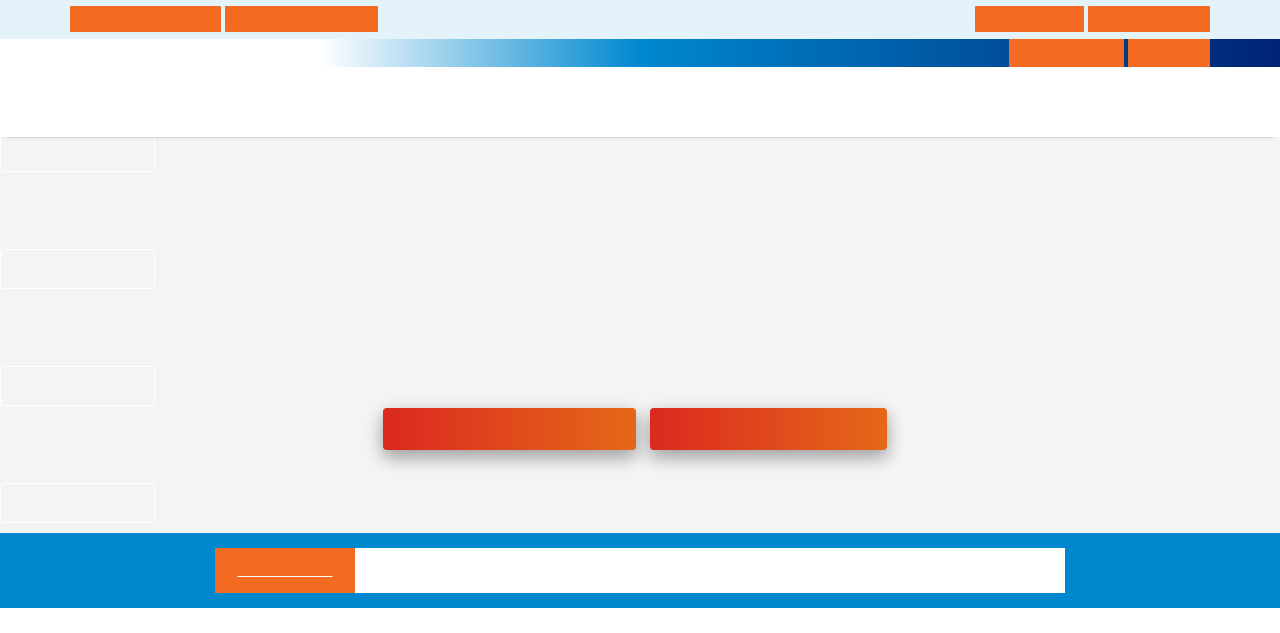

--- FILE ---
content_type: text/html; charset=UTF-8
request_url: https://www.flyingroups.com/
body_size: 77225
content:
<!DOCTYPE html>
<!--[if IE 8]><html class="ie ie8"> <![endif]-->
<!--[if IE 9]><html class="ie ie9"> <![endif]-->
<html>
	<head>
		<meta charset="utf-8">
		<meta http-equiv="X-UA-Compatible" content="IE=edge">		
		<meta name="viewport" content="width=device-width, initial-scale=1, maximum-scale=1, user-scalable=0"/>		
		<meta name="description" content="Get the cheap flight group bookings for family, friends and corporate groups through Flyingroups.com. Book for a group and enjoy great deals n discounts">
		<meta name="author" content="Flyingroups">
		<title>Flight Group Bookings | Holiday Packages | Bulk Flight Ticket Booking | Best Airfare Deals  | Flyingroups.com</title>  
			<!-- Favicons-->
    <link rel="shortcut icon" href="https://www.flyingroups.com/assets/users/theme_01/img/favicon.ico" type="image/x-icon">
    <link rel="apple-touch-icon" type="image/x-icon" href="https://www.flyingroups.com/assets/users/theme_01/img/apple-touch-icon-57x57-precomposed.png">
    <link rel="apple-touch-icon" type="image/x-icon" sizes="72x72" href="https://www.flyingroups.com/assets/users/theme_01/img/apple-touch-icon-72x72-precomposed.png">
    <link rel="apple-touch-icon" type="image/x-icon" sizes="114x114" href="https://www.flyingroups.com/assets/users/theme_01/img/apple-touch-icon-114x114-precomposed.png">
    <link rel="apple-touch-icon" type="image/x-icon" sizes="144x144" href="https://www.flyingroups.com/assets/users/theme_01/img/apple-touch-icon-144x144-precomposed.png">

    <!-- CSS -->
    <link href="https://www.flyingroups.com/assets/users/theme_01/css/base.css" rel="stylesheet">
    <link href="https://www.flyingroups.com/assets/users/theme_01/css/jquery-ui.css" rel="stylesheet">
	
    <!-- Google web fonts -->
   <link href="https://fonts.googleapis.com/css?family=Montserrat:400,500,600,700" rel="stylesheet">
   <link href='https://fonts.googleapis.com/css?family=Gochi+Hand' rel='stylesheet' type='text/css'>
   <!-- <link href="https://fonts.googleapis.com/css?family=Lato:300,400,700" rel="stylesheet"> -->
   <link href="https://fonts.googleapis.com/css?family=Poppins:300,400,500,600" rel="stylesheet">
        
    <!--[if lt IE 9]>
      <script src="https://www.flyingroups.com/assets/users/theme_01/js/html5shiv.min.js"></script>
      <script src="https://www.flyingroups.com/assets/users/theme_01/js/respond.min.js"></script>
    <![endif]-->
	<script src="https://www.flyingroups.com/assets/users/theme_01/js/jquery-1.11.2.min.js"></script>
	<script src="https://www.flyingroups.com/assets/users/theme_01/js/jquery-ui.js"></script>
	<script>
	// JAVASCRIPT CONSTANT
	 var IMAGE_SIZE 				= '0.5'; 					var ALT_IMAGE_SIZE 				= '0.5'; 
	 var THUMB_IMAGE_MIN_HEIGHT 	= '50';		var THUMB_IMAGE_MAX_HEIGHT 		= '200';
	 var THUMB_IMAGE_MIN_WIDTH 		= '50';		var THUMB_IMAGE_MAX_WIDTH 		= '200';
	 var GALLERY_IMAGE_MIN_HEIGHT 	= '300';	var GALLERY_IMAGE_MAX_HEIGHT 	= '500';
	 var GALLERY_IMAGE_MIN_WIDTH 	= '300';		var GALLERY_IMAGE_MAX_WIDTH 	= '900';	 
	 var PROFILE_IMAGE_MIN_HEIGHT 	= '50'; 	var PROFILE_IMAGE_MAX_HEIGHT 	= '300';
	 var PROFILE_IMAGE_MIN_WIDTH 	= '50';		var PROFILE_IMAGE_MAX_WIDTH 	= '400';
	 var COVER_IMAGE_MIN_HEIGHT 	= '350';		var COVER_IMAGE_MAX_HEIGHT 		= '450';
	 var COVER_IMAGE_MIN_WIDTH 		= '1250';		var COVER_IMAGE_MAX_WIDTH 		= '1400';
	 var IMAGE_SIZE_VALIDATION 		= '1';
	</script>
	
	<!-- Global site tag (gtag.js) - Google Analytics -->
	<script async src="https://www.googletagmanager.com/gtag/js?id=UA-134257188-1"></script>
	<script>
	  window.dataLayer = window.dataLayer || [];
	  function gtag(){dataLayer.push(arguments);}
	  gtag('js', new Date());

	  gtag('config', 'UA-134257188-1');
	</script><!-- Global site tag (gtag.js) - Google Ads: 976379426 -->
	<script async src="https://www.googletagmanager.com/gtag/js?id=AW-976379426"></script>
	<script>
	  window.dataLayer = window.dataLayer || [];
	  function gtag(){dataLayer.push(arguments);}
	  gtag('js', new Date());

	  gtag('config', 'AW-976379426');
	</script><!-- Start Alexa Certify Javascript -->
	<script type="text/javascript">
	_atrk_opts = { atrk_acct:"almdt1ah9W20em", domain:"flyingroups.com",dynamic: true};
	(function() { var as = document.createElement('script'); as.type = 'text/javascript'; as.async = true; as.src = "https://certify-js.alexametrics.com/atrk.js"; var s = document.getElementsByTagName('script')[0];s.parentNode.insertBefore(as, s); })();
	</script>
	<noscript><img src="https://certify.alexametrics.com/atrk.gif?account=almdt1ah9W20em" style="display:none" height="1" width="1" alt="" /></noscript>
	<!-- End Alexa Certify Javascript -->  <!-- Start of  Zendesk Widget script -->
	<script id="ze-snippet" src="https://static.zdassets.com/ekr/snippet.js?key=bb8483ba-20bd-4c74-bc30-1d5c0dca5d51"> </script>
	<!-- End of  Zendesk Widget script -->	
    
		<link href="https://www.flyingroups.com/assets/users/theme_01/css/extralayers.css" rel="stylesheet">
		<script async defer src="https://www.flyingroups.com/assets/users/theme_01/js/owl.carousel.min.js"></script>
	</head>
	<body class="ui_wrap"  data-url="https://www.flyingroups.com/">
				<!--[if lte IE 8]>
		<p class="chromeframe">You are using an <strong>outdated</strong> browser. Please <a href="http://browsehappy.com/">upgrade your browser</a>.</p>
	<![endif]-->

    <div id="preloader" style="display: none !important;">
        <div class="sk-spinner sk-spinner-wave">
            <div class="sk-rect1"></div>
            <div class="sk-rect2"></div>
            <div class="sk-rect3"></div>
            <div class="sk-rect4"></div>
            <div class="sk-rect5"></div>
        </div>
    </div>
    <!-- End Preload -->

    <div class="layer"></div>
    <!-- Mobile menu overlay mask -->

    <!-- Header================================================== -->
<header>
	<div class="top_header">
		<div class="container">
			<div class="row">
				<div class="col-lg-6 col-xs-6 top_det text-left">
					<span class="submenu"><a href="https://www.flyingroups.com/honeymoon" class="">Honeymoon Packages</a></span>
					<span class="submenu"><a href="https://www.flyingroups.com/international" class="">International Packages</a></span>
				</div>
				<div class="col-lg-6 col-xs top_det">
					<span class="submenu"><a href="https://www.flyingroups.com/agency-registration" class="">Partner with Us</a></span>
					<span class="submenu"><a href="https://www.flyingroups.com/advertise" target="_blank" class="">Advertise with Us</a></span>
				</div>
			</div>
		</div>
	</div>
	<div id="top_line" >
		<div class="container">
			<div class="row">
									<div class="col-lg-10 col-md-9 col-sm-8 col-xs-8 pull-right top_det"><span id="phone"><a href="tel:+91.805.000.6556"><i class="icon-phone"></i> +91.805.000.6556</a></span><span id="email"><a href="mail:info@flyingroups.com"><i class="icon-email"></i> info@flyingroups.com</a></span>
					<span class="submenu"><a href="https://www.flyingroups.com/group-booking-form" class="">Group Booking</a></span>
					<span class="submenu"><a href="https://www.flyingroups.com/all-tours" class="">Packages</a></span></div>
																	 
			</div><!-- End row -->
		</div><!-- End container-->
	</div><!-- End top line-->
	
	<div class="container">
		<div class="row">
			<div class="col-md-3 col-sm-3 col-xs-3 mn_lft">
				<div id="logo_home">
					<h1><a href="https://www.flyingroups.com/" title="Book for a group of 4 or more and enjoy exclusive deals | Flyingroups.com">Flyingroups</a></h1>
				</div>
			</div>
			<nav class="col-md-9 col-sm-9 col-xs-9 text-right">
				<a class="cmn-toggle-switch cmn-toggle-switch__htx open_close" href="javascript:void(0);"><span>Menu mobile</span></a>
				<div class="main-menu">
					<div id="header_menu">
						<a href="https://www.flyingroups.com/" title="Book for a group of 4 or more and enjoy exclusive deals | Flyingroups.com"><img calss="mb_logo" src="https://www.flyingroups.com/assets/users/theme_01/img/logo_sticky.png" alt="Book for a group of 4 or more and enjoy exclusive deals | Flyingroups.com" data-retina="true"></a>
					</div>
					<a href="#" class="open_close" id="close_in"><i class="icon_set_1_icon-77"></i></a>
					<ul>
													<li class="submenu active">
																<a href="https://www.flyingroups.com/" class="">Home </a>
									
							</li>
													<li class="submenu ">
																<a href="javascript:void(0);" class="show-submenu">Holidays <i class="icon-down-open-mini"></i></a>
								<ul>									
																		
									<li>
										<a href="https://www.flyingroups.com/all-tours" class="">All Packages</a>
										
											
									</li>
																	
																		
									<li>
										<a href="https://www.flyingroups.com/andaman-and-nicobar-islands" class="">Andaman Packages</a>
										
											
									</li>
																	
																		
									<li>
										<a href="https://www.flyingroups.com/bali" class="">Bali Packages</a>
										
											
									</li>
																	
																		
									<li>
										<a href="https://www.flyingroups.com/cambodia" class="">Cambodia Packages</a>
										
											
									</li>
																	
																		
									<li>
										<a href="https://www.flyingroups.com/dubai" class="">Dubai Packages</a>
										
											
									</li>
																	
																		
									<li>
										<a href="https://www.flyingroups.com/maldives" class="">Maldives Packages</a>
										
											
									</li>
																	
																		
									<li>
										<a href="https://www.flyingroups.com/mauritius" class="">Mauritius Packages</a>
										
											
									</li>
																	
																		
									<li>
										<a href="https://www.flyingroups.com/paris" class="">Paris Packages</a>
										
											
									</li>
																	
																		
									<li>
										<a href="https://www.flyingroups.com/singapore" class="">Singapore Packages</a>
										
											
									</li>
																	
																		
									<li>
										<a href="https://www.flyingroups.com/thailand" class="">Thailand Packages</a>
										
											
									</li>
																	
																		
									<li>
										<a href="https://www.flyingroups.com/turkey" class="">Turkey Packages</a>
										
											
									</li>
								 </ul>	
							</li>
													<li class="submenu ">
																<a href="javascript:void(0);" class="show-submenu">Destinations <i class="icon-down-open-mini"></i></a>
								<ul>									
																		
									<li>
										<a href="javascript:void(0);" class="show-submenu">India<i class="icon-right-open-mini"></i></a>
										
										<ul>											<a href="https://www.flyingroups.com/darjeeling">Darjeeling</a>
																					<a href="https://www.flyingroups.com/delhi">Delhi</a>
																					<a href="https://www.flyingroups.com/gangtok">Gangtok</a>
																					<a href="https://www.flyingroups.com/jaipur">Jaipur</a>
																					<a href="https://www.flyingroups.com/kerala">Kerala</a>
																					<a href="https://www.flyingroups.com/ladakh">Ladakh</a>
																					<a href="https://www.flyingroups.com/manali">Manali</a>
																					<a href="https://www.flyingroups.com/munnar">Munnar</a>
																					<a href="https://www.flyingroups.com/mysuru">Mysuru</a>
																					<a href="https://www.flyingroups.com/shimla">Shimla</a>
										 </ul>	
									</li>
																	
																		
									<li>
										<a href="javascript:void(0);" class="show-submenu">International<i class="icon-right-open-mini"></i></a>
										
										<ul>											<a href="https://www.flyingroups.com/bangkok">Bangkok</a>
																					<a href="https://www.flyingroups.com/barcelona">Barcelona</a>
																					<a href="https://www.flyingroups.com/dubai">Dubai</a>
																					<a href="https://www.flyingroups.com/europe">Europe</a>
																					<a href="https://www.flyingroups.com/indonesia">Indonesia</a>
																					<a href="https://www.flyingroups.com/france">France</a>
																					<a href="https://www.flyingroups.com/london">London</a>
																					<a href="https://www.flyingroups.com/maldives">Maldives</a>
																					<a href="https://www.flyingroups.com/phuket">Phuket</a>
																					<a href="https://www.flyingroups.com/prague">Prague</a>
										 </ul>	
									</li>
								 </ul>	
							</li>
													<li class="submenu ">
																<a href="https://www.flyingroups.com/booking-process" class="">Booking Process </a>
									
							</li>
													<li class="submenu ">
																<a href="https://www.flyingroups.com/group-booking-form" class="">Flight Deals </a>
									
							</li>
													<li class="submenu ">
																<a href="javascript:void(0);" class="show-submenu">About Us <i class="icon-down-open-mini"></i></a>
								<ul>									
																		
									<li>
										<a href="https://www.flyingroups.com/about-us" class="">About Company</a>
										
											
									</li>
								 </ul>	
							</li>
													<li class="submenu ">
																<a href="https://www.flyingroups.com/contact-us" class="">Contact Us </a>
									
							</li>
							
						<li class="submenu">
							<a href="javascript:void(0);" class="show-submenu"><img calss="mb_logo" src="https://www.flyingroups.com/assets/users/theme_01/img/user.png" alt="Account" /></a>
							<ul>
									
									<li><a href="https://www.flyingroups.com/login" >Sign In</a></li>
									<li><a href="https://www.flyingroups.com/agency-registration">Register</a></li>
															</ul>	
						</li>
					</ul>
				</div>				
			</nav>
		</div>
	</div>
</header>
<link async defer href="https://www.flyingroups.com/assets/users/theme_01/rs-plugin/css/settings.css" rel="stylesheet">
	<div class="tp-banner-container">
		<div class="tp-banner">
			<ul>
									<li data-transition="fade" data-slotamount="7" data-masterspeed="500" data-saveperformance="on" data-title="Intro Slide">
						<img src="https://www.flyingroups.com/assets/users/theme_01/img/slides_bg/dummy.png" alt="AMAYA KUDA RAH MALDIVES" data-lazyload="https://www.flyingroups.com/assets/core/uploads/homepage_slider/slide_honeymoon.jpg" data-bgposition="center top" data-bgfit="cover" data-bgrepeat="no-repeat">
						<div class="tp-caption white_heavy_40 customin customout text-center text-uppercase" data-x="center" data-y="center" data-hoffset="0" data-voffset="-20" data-customin="x:0;y:0;z:0;rotationX:90;rotationY:0;rotationZ:0;scaleX:1;scaleY:1;skewX:0;skewY:0;opacity:0;transformPerspective:200;transformOrigin:50% 0%;" data-customout="x:0;y:0;z:0;rotationX:0;rotationY:0;rotationZ:0;scaleX:0.75;scaleY:0.75;skewX:0;skewY:0;opacity:0;transformPerspective:600;transformOrigin:50% 50%;" data-speed="1000" data-start="1700" data-easing="Back.easeInOut" data-endspeed="300" style="z-index: 5; max-width: auto; max-height: auto; white-space: nowrap;">AMAYA KUDA RAH MALDIVES 5 star deluxe resort<br/>Starting at Rs.52,000/- for 3 nights</div>
						<div class="tp-caption customin tp-resizeme rs-parallaxlevel-0 text-center" data-x="center" data-y="center" data-hoffset="0" data-voffset="15" data-customin="x:0;y:0;z:0;rotationX:0;rotationY:0;rotationZ:0;scaleX:0;scaleY:0;skewX:0;skewY:0;opacity:0;transformPerspective:600;transformOrigin:50% 50%;" data-speed="500" data-start="2600" data-easing="Power3.easeInOut" data-splitin="none" data-splitout="none" data-elementdelay="0.05" data-endelementdelay="0.1" style="z-index: 9; max-width: auto; max-height: auto; white-space: nowrap;">
							<div style="color:#ffffff; font-size:16px; text-transform:uppercase"></div>
						</div>
													<!-- LAYER NR. 3 -->
							<div class="tp-caption customin tp-resizeme rs-parallaxlevel-0" data-x="center" data-y="center" data-hoffset="0" data-voffset="70" data-customin="x:0;y:0;z:0;rotationX:0;rotationY:0;rotationZ:0;scaleX:0;scaleY:0;skewX:0;skewY:0;opacity:0;transformPerspective:600;transformOrigin:50% 50%;" data-speed="500" data-start="2900" data-easing="Power3.easeInOut" data-splitin="none" data-splitout="none" data-elementdelay="0.1" data-endelementdelay="0.1" data-linktoslide="next" style="z-index: 12;"><a href='https://www.flyingroups.com/all-tours' class="button_intro">Start tour</a> <a href='#' class=" button_intro outline hide">Read more</a></div>
							
					</li>
									<li data-transition="fade" data-slotamount="7" data-masterspeed="500" data-saveperformance="on" data-title="Intro Slide">
						<img src="https://www.flyingroups.com/assets/users/theme_01/img/slides_bg/dummy.png" alt="Top Holidays Packages" data-lazyload="https://www.flyingroups.com/assets/core/uploads/homepage_slider/slide_2.jpg" data-bgposition="center top" data-bgfit="cover" data-bgrepeat="no-repeat">
						<div class="tp-caption white_heavy_40 customin customout text-center text-uppercase" data-x="center" data-y="center" data-hoffset="0" data-voffset="-20" data-customin="x:0;y:0;z:0;rotationX:90;rotationY:0;rotationZ:0;scaleX:1;scaleY:1;skewX:0;skewY:0;opacity:0;transformPerspective:200;transformOrigin:50% 0%;" data-customout="x:0;y:0;z:0;rotationX:0;rotationY:0;rotationZ:0;scaleX:0.75;scaleY:0.75;skewX:0;skewY:0;opacity:0;transformPerspective:600;transformOrigin:50% 50%;" data-speed="1000" data-start="1700" data-easing="Back.easeInOut" data-endspeed="300" style="z-index: 5; max-width: auto; max-height: auto; white-space: nowrap;">Dream & Discover - Top Holidays Packages</div>
						<div class="tp-caption customin tp-resizeme rs-parallaxlevel-0 text-center" data-x="center" data-y="center" data-hoffset="0" data-voffset="15" data-customin="x:0;y:0;z:0;rotationX:0;rotationY:0;rotationZ:0;scaleX:0;scaleY:0;skewX:0;skewY:0;opacity:0;transformPerspective:600;transformOrigin:50% 50%;" data-speed="500" data-start="2600" data-easing="Power3.easeInOut" data-splitin="none" data-splitout="none" data-elementdelay="0.05" data-endelementdelay="0.1" style="z-index: 9; max-width: auto; max-height: auto; white-space: nowrap;">
							<div style="color:#ffffff; font-size:16px; text-transform:uppercase"></div>
						</div>
													<!-- LAYER NR. 3 -->
							<div class="tp-caption customin tp-resizeme rs-parallaxlevel-0" data-x="center" data-y="center" data-hoffset="0" data-voffset="70" data-customin="x:0;y:0;z:0;rotationX:0;rotationY:0;rotationZ:0;scaleX:0;scaleY:0;skewX:0;skewY:0;opacity:0;transformPerspective:600;transformOrigin:50% 50%;" data-speed="500" data-start="2900" data-easing="Power3.easeInOut" data-splitin="none" data-splitout="none" data-elementdelay="0.1" data-endelementdelay="0.1" data-linktoslide="next" style="z-index: 12;"><a href='https://www.flyingroups.com/all-tours' class="button_intro">Start tour</a> <a href='#' class=" button_intro outline hide">Read more</a></div>
							
					</li>
									<li data-transition="fade" data-slotamount="7" data-masterspeed="500" data-saveperformance="on" data-title="Intro Slide">
						<img src="https://www.flyingroups.com/assets/users/theme_01/img/slides_bg/dummy.png" alt="Hand Picked Holidays" data-lazyload="https://www.flyingroups.com/assets/core/uploads/homepage_slider/slide_3.jpg" data-bgposition="center top" data-bgfit="cover" data-bgrepeat="no-repeat">
						<div class="tp-caption white_heavy_40 customin customout text-center text-uppercase" data-x="center" data-y="center" data-hoffset="0" data-voffset="-20" data-customin="x:0;y:0;z:0;rotationX:90;rotationY:0;rotationZ:0;scaleX:1;scaleY:1;skewX:0;skewY:0;opacity:0;transformPerspective:200;transformOrigin:50% 0%;" data-customout="x:0;y:0;z:0;rotationX:0;rotationY:0;rotationZ:0;scaleX:0.75;scaleY:0.75;skewX:0;skewY:0;opacity:0;transformPerspective:600;transformOrigin:50% 50%;" data-speed="1000" data-start="1700" data-easing="Back.easeInOut" data-endspeed="300" style="z-index: 5; max-width: auto; max-height: auto; white-space: nowrap;">FlyinGroups Exclusive - Hand Picked Holidays</div>
						<div class="tp-caption customin tp-resizeme rs-parallaxlevel-0 text-center" data-x="center" data-y="center" data-hoffset="0" data-voffset="15" data-customin="x:0;y:0;z:0;rotationX:0;rotationY:0;rotationZ:0;scaleX:0;scaleY:0;skewX:0;skewY:0;opacity:0;transformPerspective:600;transformOrigin:50% 50%;" data-speed="500" data-start="2600" data-easing="Power3.easeInOut" data-splitin="none" data-splitout="none" data-elementdelay="0.05" data-endelementdelay="0.1" style="z-index: 9; max-width: auto; max-height: auto; white-space: nowrap;">
							<div style="color:#ffffff; font-size:16px; text-transform:uppercase"></div>
						</div>
													<!-- LAYER NR. 3 -->
							<div class="tp-caption customin tp-resizeme rs-parallaxlevel-0" data-x="center" data-y="center" data-hoffset="0" data-voffset="70" data-customin="x:0;y:0;z:0;rotationX:0;rotationY:0;rotationZ:0;scaleX:0;scaleY:0;skewX:0;skewY:0;opacity:0;transformPerspective:600;transformOrigin:50% 50%;" data-speed="500" data-start="2900" data-easing="Power3.easeInOut" data-splitin="none" data-splitout="none" data-elementdelay="0.1" data-endelementdelay="0.1" data-linktoslide="next" style="z-index: 12;"><a href='https://www.flyingroups.com/all-tours' class="button_intro">Start tour</a> <a href='#' class=" button_intro outline hide">Read more</a></div>
							
					</li>
									<li data-transition="fade" data-slotamount="7" data-masterspeed="500" data-saveperformance="on" data-title="Intro Slide">
						<img src="https://www.flyingroups.com/assets/users/theme_01/img/slides_bg/dummy.png" alt="Group Travel" data-lazyload="https://www.flyingroups.com/assets/core/uploads/homepage_slider/slide_4.jpg" data-bgposition="center top" data-bgfit="cover" data-bgrepeat="no-repeat">
						<div class="tp-caption white_heavy_40 customin customout text-center text-uppercase" data-x="center" data-y="center" data-hoffset="0" data-voffset="-20" data-customin="x:0;y:0;z:0;rotationX:90;rotationY:0;rotationZ:0;scaleX:1;scaleY:1;skewX:0;skewY:0;opacity:0;transformPerspective:200;transformOrigin:50% 0%;" data-customout="x:0;y:0;z:0;rotationX:0;rotationY:0;rotationZ:0;scaleX:0.75;scaleY:0.75;skewX:0;skewY:0;opacity:0;transformPerspective:600;transformOrigin:50% 50%;" data-speed="1000" data-start="1700" data-easing="Back.easeInOut" data-endspeed="300" style="z-index: 5; max-width: auto; max-height: auto; white-space: nowrap;">Making Group Travel Easier </div>
						<div class="tp-caption customin tp-resizeme rs-parallaxlevel-0 text-center" data-x="center" data-y="center" data-hoffset="0" data-voffset="15" data-customin="x:0;y:0;z:0;rotationX:0;rotationY:0;rotationZ:0;scaleX:0;scaleY:0;skewX:0;skewY:0;opacity:0;transformPerspective:600;transformOrigin:50% 50%;" data-speed="500" data-start="2600" data-easing="Power3.easeInOut" data-splitin="none" data-splitout="none" data-elementdelay="0.05" data-endelementdelay="0.1" style="z-index: 9; max-width: auto; max-height: auto; white-space: nowrap;">
							<div style="color:#ffffff; font-size:16px; text-transform:uppercase"></div>
						</div>
													<!-- LAYER NR. 3 -->
							<div class="tp-caption customin tp-resizeme rs-parallaxlevel-0" data-x="center" data-y="center" data-hoffset="0" data-voffset="70" data-customin="x:0;y:0;z:0;rotationX:0;rotationY:0;rotationZ:0;scaleX:0;scaleY:0;skewX:0;skewY:0;opacity:0;transformPerspective:600;transformOrigin:50% 50%;" data-speed="500" data-start="2900" data-easing="Power3.easeInOut" data-splitin="none" data-splitout="none" data-elementdelay="0.1" data-endelementdelay="0.1" data-linktoslide="next" style="z-index: 12;"><a href='https://www.flyingroups.com/all-tours' class="button_intro">Start tour</a> <a href='#' class=" button_intro outline hide">Read more</a></div>
							
					</li>
					
			</ul>
			<div class="tp-bannertimer tp-bottom"></div>
		</div>
	</div>
 	
<script async defer src="https://www.flyingroups.com/assets/users/theme_01/rs-plugin/js/jquery.themepunch.tools.min.js"></script>
<script async defer src="https://www.flyingroups.com/assets/users/theme_01/rs-plugin/js/jquery.themepunch.revolution.min.js"></script>
<script async defer src="https://www.flyingroups.com/assets/users/theme_01/js/revolution_func.js"></script>	
<section id="hero">

	<div class="container">
		<div class="row">
			<ul class="grp_det">
			  <li class="active"><a href="https://www.flyingroups.com/group-booking-form">GROUP FLIGHT DEALS</a></li>
			  <li><a href="https://www.flyingroups.com/all-tours">VIEW ALL PACKAGES</a></li>
			</ul>
		</div>
	</div>
	<div id="search_bar_container">
		<div class="container">
				<div class="search_bar">
				<span class="nav-facade-active" id="nav-search-in">
					<a href='https://www.flyingroups.com/all-tours' ><span id="nav-search-in-content" style="">All tours</span></a>
				</span>
				<div class="nav-searchfield-outer">
					<input type="text" autocomplete="off" name="field-keywords" placeholder="Type your search terms ...." id="twotabsearchtextbox">
				</div>
				<div class="nav-submit-button">
					<input type="submit" title="Cerca" class="nav-submit-input" value="Search">
				</div>
			</div><!-- End search bar-->
		</div>
	</div>
</section>
<style> .ui_wrap .ui-autocomplete { max-height: 250px; overflow-y: scroll; } </style>
<script>
	// Search bar
	$(function () { "use strict"; 
		$("#searchDropdownBox").change(function(){
			var Search_Str = $(this).val();
			// replace search str in span value
			$("#nav-search-in-content").text(Search_Str);
		});
	});
	
	$("#twotabsearchtextbox").autocomplete({
		source:  function( request, response ) {
			$.getJSON( "https://www.flyingroups.com/home/library/get_package_list", request, function( data, status, xhr ) { response( data );});
		},
		minLength: 0,//search after two characters
		autoFocus: true, // first item will automatically be focused
		select: function(event,ui){
			var url = ui.item.label;
			window.location = 'https://www.flyingroups.com/'+url.toLowerCase();
		}
	}).focus(function() {
		$(this).autocomplete("search", "");
	}).bind('focus', function(){ $(this).autocomplete("search"); } ).autocomplete( "instance" )._renderItem = function( ul, item ) {
		var auto_suggest_value = highlight_search_text(this.term.trim(), item.value, item.label);
		return $("<li class='custom-auto-suggest'>").append('<a>' + auto_suggest_value + '</a>').appendTo(ul);
	};
	function highlight_search_text(searched_text, value, label) {
		var auto_suggest_value = '';
		if (searched_text != '') {
			auto_suggest_value = String(value).replace(new RegExp(searched_text, "gi"), "<strong>$&</strong>");
		} else { auto_suggest_value = label; }
		return auto_suggest_value;
	}
</script>
	<link href="https://www.flyingroups.com/assets/users/theme_01/css/owl.carousel.min.css" rel="stylesheet">
	<div class="grp_trvl">
	   <div class="container">
		   <div class="row">
			  <div class="grp_out" id="grp_outid">
				 				<div class="main_title">
					<h2>GROUP TRAVEL PERKS</h2> 					<p>For Families, Friends and Corporate Groups</p> 				</div>
				 <div class="clearfix"></div>
				 					 <div class="col-xs-12 col-sm-6 mar12 nopad wow zoomIn" data-wow-delay="0.05s">
						<div class="col-xs-3 col-sm-3 col-md-2">
						   <div class="grp_inimg">
							  <img src="https://www.flyingroups.com/assets/core/uploads/travel_perks/one.png" alt="">
						   </div>
						</div>
						<div class="col-xs-9 col-sm-9 col-md-10">
						   <div class="grp_cont">
							  <span class="bg_head">Online Check-in</span>
							  <p>Every passenger with a check-in baggage of minimum 15 kgs.</p>
						   </div>
						</div>
					 </div>
				 					 <div class="col-xs-12 col-sm-6 mar12 nopad wow zoomIn" data-wow-delay="0.05s">
						<div class="col-xs-3 col-sm-3 col-md-2">
						   <div class="grp_inimg">
							  <img src="https://www.flyingroups.com/assets/core/uploads/travel_perks/one1.png" alt="">
						   </div>
						</div>
						<div class="col-xs-9 col-sm-9 col-md-10">
						   <div class="grp_cont">
							  <span class="bg_head">Discounted Fares</span>
							  <p>Book for a group of 4 or more and enjoy special benefits.</p>
						   </div>
						</div>
					 </div>
				 					 <div class="col-xs-12 col-sm-6 mar12 nopad wow zoomIn" data-wow-delay="0.05s">
						<div class="col-xs-3 col-sm-3 col-md-2">
						   <div class="grp_inimg">
							  <img src="https://www.flyingroups.com/assets/core/uploads/travel_perks/one2.png" alt="">
						   </div>
						</div>
						<div class="col-xs-9 col-sm-9 col-md-10">
						   <div class="grp_cont">
							  <span class="bg_head">Baggage</span>
							  <p>Free hand baggage allowance, carriage of sporting goods, pets and many more.</p>
						   </div>
						</div>
					 </div>
				 					 <div class="col-xs-12 col-sm-6 mar12 nopad wow zoomIn" data-wow-delay="0.05s">
						<div class="col-xs-3 col-sm-3 col-md-2">
						   <div class="grp_inimg">
							  <img src="https://www.flyingroups.com/assets/core/uploads/travel_perks/one3.png" alt="">
						   </div>
						</div>
						<div class="col-xs-9 col-sm-9 col-md-10">
						   <div class="grp_cont">
							  <span class="bg_head">Minimum Down Payment</span>
							  <p>Secure a group’s reservation with a simple booking fee and settle the balance 21 days prior to departure.</p>
						   </div>
						</div>
					 </div>
				 					 <div class="col-xs-12 col-sm-6 mar12 nopad wow zoomIn" data-wow-delay="0.05s">
						<div class="col-xs-3 col-sm-3 col-md-2">
						   <div class="grp_inimg">
							  <img src="https://www.flyingroups.com/assets/core/uploads/travel_perks/one4.png" alt="">
						   </div>
						</div>
						<div class="col-xs-9 col-sm-9 col-md-10">
						   <div class="grp_cont">
							  <span class="bg_head">Travel Agent's Expertise</span>
							  <p>Using a travel agent’s expertise can help you book the best deal on your flights.</p>
						   </div>
						</div>
					 </div>
				 					 <div class="col-xs-12 col-sm-6 mar12 nopad wow zoomIn" data-wow-delay="0.05s">
						<div class="col-xs-3 col-sm-3 col-md-2">
						   <div class="grp_inimg">
							  <img src="https://www.flyingroups.com/assets/core/uploads/travel_perks/one5.png" alt="">
						   </div>
						</div>
						<div class="col-xs-9 col-sm-9 col-md-10">
						   <div class="grp_cont">
							  <span class="bg_head">Dedicated Helpdesk</span>
							  <p>Dedicated helpdesk for group travellers.</p>
						   </div>
						</div>
					 </div>
				 			  </div>
		   </div>
		   
	   </div>
	</div>
	<div class="clearfix"></div>
<div class="clearfix"></div>
<style type="text/css"> body { background: #f4f4f4;} </style>
	<section class="container margin_60">
					<div class="main_title">
				<h2>TOP TOUR PICKS</h2> 				<p>FlyinGroups Exclusive - Hand Picked Holidays</p> 			</div> 
				<div class="sm_row">
			<div class="det_in">
								<div class="col-md-4 col-sm-6 col-xs-12 wow zoomIn" data-wow-delay="0.1s">
					<div class="tour_container">
												<div class="img_container">
							<a href="https://www.flyingroups.com/fascinating-dubai">
							<img src="https://www.flyingroups.com/assets/provider/uploads/LOR/1552646572Dubai.png" class="img-responsive" alt="Image" style="width: 100%">
														</a>
						</div>
						<div class="tour_title">
							<h3><strong>Fascinating dubai</strong></h3>
							<div class="rating">
								<img src="https://www.flyingroups.com/assets/common//images/star4.png" alt=""><small></small>
							</div><!-- end rating -->
													</div>
					</div><!-- End box tour -->
				</div><!-- End col-md-4 -->
								<div class="col-md-4 col-sm-6 col-xs-12 wow zoomIn" data-wow-delay="0.1s">
					<div class="tour_container">
												<div class="img_container">
							<a href="https://www.flyingroups.com/marvellous-coorg-mysore">
							<img src="https://www.flyingroups.com/assets/provider/uploads/QPH/1553063074tour-coorg.jpg" class="img-responsive" alt="Image" style="width: 100%">
														</a>
						</div>
						<div class="tour_title">
							<h3><strong>Marvellous coorg mysore</strong></h3>
							<div class="rating">
								<img src="https://www.flyingroups.com/assets/common//images/star4.png" alt=""><small></small>
							</div><!-- end rating -->
													</div>
					</div><!-- End box tour -->
				</div><!-- End col-md-4 -->
								<div class="col-md-4 col-sm-6 col-xs-12 wow zoomIn" data-wow-delay="0.1s">
					<div class="tour_container">
						<div class="ribbon_3 popular"><span>Popular</span></div>						<div class="img_container">
							<a href="https://www.flyingroups.com/experience-greece">
							<img src="https://www.flyingroups.com/assets/provider/uploads/GDI/1553076307greece.png" class="img-responsive" alt="Image" style="width: 100%">
														</a>
						</div>
						<div class="tour_title">
							<h3><strong>Experience greece</strong></h3>
							<div class="rating">
								<img src="https://www.flyingroups.com/assets/common//images/star5.png" alt=""><small></small>
							</div><!-- end rating -->
													</div>
					</div><!-- End box tour -->
				</div><!-- End col-md-4 -->
								<div class="col-md-4 col-sm-6 col-xs-12 wow zoomIn" data-wow-delay="0.1s">
					<div class="tour_container">
												<div class="img_container">
							<a href="https://www.flyingroups.com/best-of-gangtok-kalimpong-darjeeling">
							<img src="https://www.flyingroups.com/assets/provider/uploads/FQK/15514461976.jpg" class="img-responsive" alt="Image" style="width: 100%">
														</a>
						</div>
						<div class="tour_title">
							<h3><strong>Best of gangtok kalimpong darjeeling</strong></h3>
							<div class="rating">
								<img src="https://www.flyingroups.com/assets/common//images/star4.png" alt=""><small></small>
							</div><!-- end rating -->
													</div>
					</div><!-- End box tour -->
				</div><!-- End col-md-4 -->
								<div class="col-md-4 col-sm-6 col-xs-12 wow zoomIn" data-wow-delay="0.1s">
					<div class="tour_container">
												<div class="img_container">
							<a href="https://www.flyingroups.com/gateway-to-ladakh">
							<img src="https://www.flyingroups.com/assets/provider/uploads/DZA/1551443720images.jpg" class="img-responsive" alt="Image" style="width: 100%">
														</a>
						</div>
						<div class="tour_title">
							<h3><strong>Gateway to ladakh</strong></h3>
							<div class="rating">
								<img src="https://www.flyingroups.com/assets/common//images/star4.png" alt=""><small></small>
							</div><!-- end rating -->
													</div>
					</div><!-- End box tour -->
				</div><!-- End col-md-4 -->
							</div>
		</div><!-- End row -->

		<p class="text-center col-xs-12 nopadding"> <a href="https://www.flyingroups.com/all-tours" class="btn_1 medium"><i class="icon-eye-7"></i>View all tours </a>
		</p>
	</section><!-- End section -->
			
			

<style>
.pad-top-o {
	padding-top: 0px;
}
.pad-bot-redu {
    padding-bottom: 70px;
}
.tb-space {
    padding: 100px 0px;
}
.spe-title {
    text-align: center;
    position: relative;
    overflow: hidden;
    margin-bottom: 50px;
}
.spe-title h2 {
    margin-bottom: 0px;
    padding-bottom: 20px;
    margin-top: 0px;
    text-transform: capitalize;
    font-size: 44px;
    color: #253d52;
    /* text-shadow: 0px 1px 0px rgba(0, 0, 0, 0.59); */
}
.spe-title h2 span {
    color: #f4364f;
    font-size: 44px;
    font-weight: 600;
    font-family: 'Quicksand', sans-serif;
}
.title-line {
    margin-top: -10px;
}
.tl-1 {
    width: 80px;
    height: 1px;
    display: inline-block;
    background: #eee;
}
.spe-title p {
    margin-bottom: 0px;
    font-size: 20px;
    font-weight: 400;
    padding-top: 12px;
    color: #888;
    font-family: 'Quicksand', sans-serif;
}

.tour-mig-like-com {
    position: relative;
    border-radius: 10px;
    margin-bottom: 20px;
    background: #14addb;
    -webkit-transition: all 0.5s ease;
    -moz-transition: all 0.5s ease;
    -o-transition: all 0.5s ease;
    transition: all 0.5s ease;
}
.tour-mig-like-com:before {
    content: '';
    position: absolute;
    background: linear-gradient(to top, rgba(0, 0, 0, 0.82) 10%, rgba(84, 84, 84, 0.35) 80%);
    top: 0px;
    bottom: 0px;
    left: 0px;
    width: 100%;
    border-radius: 5px;
}

.tour-mig-like-com:hover img {
    -webkit-transition: all 0.5s ease;
    -moz-transition: all 0.5s ease;
    -o-transition: all 0.5s ease;
    transition: all 0.5s ease;
    opacity: 0.5;
}
.tour-mig-lc-img img {
    width: 100%;
    height: 162px;
    border-radius: 5px;
}

.tour-mig-lc-con {
    position: absolute;
    width: 100%;
    margin-top: -125px;
    padding: 20px 20px 0px 20px;
    display: block;
    text-align: right;
}

.tour-mig-lc-con2 {
    margin-top: -100px;
}

.tour-mig-lc-con p span {
    text-align: left;
    float: left;
    font-size: 20px;
    color: #eee;
}
.tour-mig-lc-con p {
    color: #c1c1c1;
}
.tour-mig-lc-con h5 {
    font-size: 26px;
    color: #fff;
    padding-top: 10px;
    padding-bottom: 0px;
    white-space: nowrap;
    text-overflow: ellipsis;
    overflow: hidden;
    margin-bottom: 2px;
}

.pla {
    position: relative;
    overflow: hidden;
}
.popu-places-home {
    position: relative;
    overflow: hidden;
}
.pak_name {
    font-size: 14.5px;
    line-height: 24px;
    font-family: 'Poppins', sans-serif;
    font-weight: 400;
}

.place h3 span {
    display: block;
    font-weight: 600;
    text-transform: capitalize;
}
.place p {
    color: #253d52;
    
    margin-bottom: 10px;
    text-align: justify;
    font-size: 14px;
}
.place img {
    width: 100%;
    height: 170px;
    border-radius: 5px;
    /* border: 3px solid #24272d; */
    box-shadow: 1px 3px 10px rgba(0, 0, 0, 0.29);
}
.place {
    margin-bottom: 30px;
}


.hot-page2-hom-pre-head {
    background: #253d52;
    color: #fff;
    padding: 10px 0px;
    text-align: center;
}
.hot-page2-hom-pre {
    position: relative;
    overflow: hidden;
    background: #ffffff;
    padding: 15px;
    border: 1px solid #e7e7e7;
    margin-bottom: 30px;
}
.hot-page2-hom-pre ul {
    padding: 0px;
}
.hot-page2-hom-pre ul li {
    list-style-type: none;
    border-bottom: 1px solid #e7e7e7;
    position: relative;
    overflow: hidden;
    padding: 15px 0px;
}
.hot-page2-hom-pre div {
    float: left;
}
.hot-page2-hom-pre-head:after, .hot-page2-hom-pre-head:before {
    top: 59px;
    left: 48%;
    border: solid transparent;
    content: " ";
    height: 0;
    width: 0;
    position: absolute;
    pointer-events: none;
}
.hot-page2-hom-pre-head h4 {
    color: #ffffff;
}
.hot-page2-hom-pre-head h4 span {
    color: #9dacb1;
    font-weight: 600;
    font-size: 18px;
}
.hot-page2-hom-pre-head:after {
    border-color: rgba(136, 183, 213, 0);
    border-top-color: #253d52;
    border-width: 9px;
    margin-left: -9px;
    z-index: 9;
}

.hot-page2-hom-pre-1 {
    width: 30%;
}
.hot-page2-hom-pre div {
    float: left;
    text-align: justify;
}
.hot-page2-hom-pre-2 {
    width: 70%;
    padding: 0px 15px;
}
.hot-page2-hom-pre div {
    float: left;
}
.hot-page2-hom-pre-3 {
    width: 20%;
}
.hot-page2-hom-pre-1 img {
    width: 160px;
    height: 100px;
    border-radius: 2px;
}
.hot-page2-hom-pre-2 h5 {
    margin-top: 0px;
    margin-bottom: 2px;
    color: #343c42;
    font-size: 16px;
    font-family: 'Poppins', sans-serif;
    font-weight: 600;
    -webkit-transition: all 0.5s ease;
    -moz-transition: all 0.5s ease;
    -o-transition: all 0.5s ease;
    transition: all 0.5s ease;
    text-overflow: ellipsis;
    white-space: pre;
    overflow: hidden;
}
.hot-page2-hom-pre-2 span {
    font-size: 13px;
    color: #999;
}
.hot-page2-hom-pre-3 span {
    /* width: 24px; */
    /* height: 24px; */
    position: absolute;
    /* background-color: #d6d6d6; */
    border: 1px solid #8b9ba9;
    /* bottom: 8px; */
    padding: 0px 4px;
    /* margin: 10px 5px; */
    /* right: 5px; */
    border-radius: 2px;
    font-size: 12px;
    z-index: 9;
    line-height: 20px;
    color: #253d52;
    font-weight: 600;
    text-align: center;
    text-shadow: 0px -1px 0 rgba(0, 0, 0, 0.28);
    right: 0px;
}

.big_img img{
	max-height: 345px;
    min-height: 345px;
}
</style>
	<div class="intersting_facts" data-wow-delay="0.1s">
		<div class="container">
            <div class="row pad-top-o">
				<!-- TITLE & DESCRIPTION -->
				<div class="main_title">
					<h2>POPULAR PLACES</h2> 				
					 		
				</div>
									<div class="col-md-6 col-xs-12 big_img wow zoomIn" data-wow-delay="0.1s">
						<a target="_blank" href="https://www.flyingroups.com/maldives">
							<div class="tour-mig-like-com">
								<div class="tour-mig-lc-img"> <img src="https://www.flyingroups.com/assets/core/uploads/top_places/maldives.jpg" alt="">   </div>
								<div class="tour-mig-lc-con "> 
									<h5>Maldives</h5>
									<p>Custom Holiday Packages</p>
								</div>
							</div>
						</a>
					</div>
									<div class="col-md-3 col-sm-6 col-xs-6 mfulwdt wow zoomIn" data-wow-delay="0.1s">
						<a target="_blank" href="https://www.flyingroups.com/bali">
							<div class="tour-mig-like-com">
								<div class="tour-mig-lc-img"> <img src="https://www.flyingroups.com/assets/core/uploads/top_places/bali.jpg" alt="">   </div>
								<div class="tour-mig-lc-con tour-mig-lc-con2 "> 
									<h5>Bali</h5>
									<p>Custom Holiday Packages</p>
								</div>
							</div>
						</a>
					</div>
									<div class="col-md-3 col-sm-6 col-xs-6 mfulwdt wow zoomIn" data-wow-delay="0.1s">
						<a target="_blank" href="https://www.flyingroups.com/goa">
							<div class="tour-mig-like-com">
								<div class="tour-mig-lc-img"> <img src="https://www.flyingroups.com/assets/core/uploads/top_places/goa.jpeg" alt="">   </div>
								<div class="tour-mig-lc-con tour-mig-lc-con2 "> 
									<h5>Goa</h5>
									<p>Custom Holiday Packages</p>
								</div>
							</div>
						</a>
					</div>
									<div class="col-md-3 col-sm-6 col-xs-6 mfulwdt wow zoomIn" data-wow-delay="0.1s">
						<a target="_blank" href="https://www.flyingroups.com/kerala">
							<div class="tour-mig-like-com">
								<div class="tour-mig-lc-img"> <img src="https://www.flyingroups.com/assets/core/uploads/top_places/kerala.jpg" alt="">   </div>
								<div class="tour-mig-lc-con tour-mig-lc-con2 "> 
									<h5>Kerala</h5>
									<p>Custom Holiday Packages</p>
								</div>
							</div>
						</a>
					</div>
									<div class="col-md-3 col-sm-6 col-xs-6 mfulwdt wow zoomIn" data-wow-delay="0.1s">
						<a target="_blank" href="https://www.flyingroups.com/thailand">
							<div class="tour-mig-like-com">
								<div class="tour-mig-lc-img"> <img src="https://www.flyingroups.com/assets/core/uploads/top_places/thailand.jpg" alt="">   </div>
								<div class="tour-mig-lc-con tour-mig-lc-con2 "> 
									<h5>Thailand</h5>
									<p>Custom Holiday Packages</p>
								</div>
							</div>
						</a>
					</div>
									<div class="col-md-6 col-xs-12 big_img pull-right wow zoomIn" data-wow-delay="0.1s">
						<a target="_blank" href="https://www.flyingroups.com/europe">
							<div class="tour-mig-like-com">
								<div class="tour-mig-lc-img"> <img src="https://www.flyingroups.com/assets/core/uploads/top_places/europe.jpg" alt="">   </div>
								<div class="tour-mig-lc-con tour-mig-lc-con2 "> 
									<h5>Europe</h5>
									<p>Custom Holiday Packages</p>
								</div>
							</div>
						</a>
					</div>
									<div class="col-md-3 col-sm-6 col-xs-6 mfulwdt wow zoomIn" data-wow-delay="0.1s">
						<a target="_blank" href="https://www.flyingroups.com/andaman-and-nicobar-islands">
							<div class="tour-mig-like-com">
								<div class="tour-mig-lc-img"> <img src="https://www.flyingroups.com/assets/core/uploads/top_places/andaman.jpg" alt="">   </div>
								<div class="tour-mig-lc-con tour-mig-lc-con2 "> 
									<h5>Andaman and Nicobar Islands</h5>
									<p>Custom Holiday Packages</p>
								</div>
							</div>
						</a>
					</div>
									<div class="col-md-3 col-sm-6 col-xs-6 mfulwdt wow zoomIn" data-wow-delay="0.1s">
						<a target="_blank" href="https://www.flyingroups.com/singapore">
							<div class="tour-mig-like-com">
								<div class="tour-mig-lc-img"> <img src="https://www.flyingroups.com/assets/core/uploads/top_places/singapore.jpg" alt="">   </div>
								<div class="tour-mig-lc-con tour-mig-lc-con2 "> 
									<h5>Singapore</h5>
									<p>Custom Holiday Packages</p>
								</div>
							</div>
						</a>
					</div>
									<div class="col-md-3 col-sm-6 col-xs-6 mfulwdt wow zoomIn" data-wow-delay="0.1s">
						<a target="_blank" href="https://www.flyingroups.com/ladakh">
							<div class="tour-mig-like-com">
								<div class="tour-mig-lc-img"> <img src="https://www.flyingroups.com/assets/core/uploads/top_places/ladakh.jpg" alt="">   </div>
								<div class="tour-mig-lc-con tour-mig-lc-con2 "> 
									<h5>Ladakh</h5>
									<p>Custom Holiday Packages</p>
								</div>
							</div>
						</a>
					</div>
									<div class="col-md-3 col-sm-6 col-xs-6 mfulwdt wow zoomIn" data-wow-delay="0.1s">
						<a target="_blank" href="https://www.flyingroups.com/himachal-pradesh">
							<div class="tour-mig-like-com">
								<div class="tour-mig-lc-img"> <img src="https://www.flyingroups.com/assets/core/uploads/top_places/himachal.jpeg" alt="">   </div>
								<div class="tour-mig-lc-con tour-mig-lc-con2 "> 
									<h5>Himachal Pradesh</h5>
									<p>Custom Holiday Packages</p>
								</div>
							</div>
						</a>
					</div>
							</div>
		</div>
	</div>
	<div class="clearfix"></div>
	
	<section class="promo_full">
		<div class="promo_full_wp magnific">
			<div>
				<h3>FlyinGroups Ad Commercial 2019</h3>
				<p></p>
				<a href="https://www.youtube.com/embed?v=q8iq0fcxPvw" class="video"><i class="icon-play-circled2-1"></i></a>				
			</div>
		</div>
	</section><!-- End section -->
	<div class="clearfix"></div>
	<div class="topAirlineOut">
		<div class="container"> 
							<div class="main_title">
					<h2>TOUR STYLE</h2> 					<p>Not Destination, But Journey Matters.</p> 				</div> 
			   
			<div id="owl-demo3" class="owl-carousel owlindex3 tour_style">
									<a href="https://www.flyingroups.com/adventure" target='_blank'>						<div class="item col-md-12 nopadding activity-search wow zoomIn" data-wow-delay="0.05s">
							<div class="i_facts">
								<img src="https://www.flyingroups.com/assets/core/uploads/tour_styles/adventure.png" alt="">             
								<span>Adventure</span>
							</div>
						</div>
					</a>									<a href="https://www.flyingroups.com/water-sports" target='_blank'>						<div class="item col-md-12 nopadding activity-search wow zoomIn" data-wow-delay="0.05s">
							<div class="i_facts">
								<img src="https://www.flyingroups.com/assets/core/uploads/tour_styles/water_sports.png" alt="">             
								<span>Water Sports</span>
							</div>
						</div>
					</a>									<a href="https://www.flyingroups.com/honeymoon" target='_blank'>						<div class="item col-md-12 nopadding activity-search wow zoomIn" data-wow-delay="0.05s">
							<div class="i_facts">
								<img src="https://www.flyingroups.com/assets/core/uploads/tour_styles/honeymoon.png" alt="">             
								<span>Honeymoon</span>
							</div>
						</div>
					</a>									<a href="https://www.flyingroups.com/theme-park" target='_blank'>						<div class="item col-md-12 nopadding activity-search wow zoomIn" data-wow-delay="0.05s">
							<div class="i_facts">
								<img src="https://www.flyingroups.com/assets/core/uploads/tour_styles/theme_park.png" alt="">             
								<span>Theme Park</span>
							</div>
						</div>
					</a>									<a href="https://www.flyingroups.com/sightseeing" target='_blank'>						<div class="item col-md-12 nopadding activity-search wow zoomIn" data-wow-delay="0.05s">
							<div class="i_facts">
								<img src="https://www.flyingroups.com/assets/core/uploads/tour_styles/sightseeing.png" alt="">             
								<span>Sightseeing</span>
							</div>
						</div>
					</a>									<a href="https://www.flyingroups.com/parachute" target='_blank'>						<div class="item col-md-12 nopadding activity-search wow zoomIn" data-wow-delay="0.05s">
							<div class="i_facts">
								<img src="https://www.flyingroups.com/assets/core/uploads/tour_styles/parachute.png" alt="">             
								<span>Parachute</span>
							</div>
						</div>
					</a>							</div> 
		</div>
	</div>
	<div class="clearfix"></div>
	<script type="text/javascript"> $("#owl-demo3").owlCarousel({items:6,loop:true,margin:10,autoplay:true,navigation:true,pagination:false,autoplayTimeout:1000,autoplayHoverPause:true}); </script>

	
<div class="intersting_facts wow zoomIn" data-wow-delay="0.1s">
	<div class="pla1 p-home container">
		<div class="rows pla">
			<div class="main_title">
				<h2>TOP HONEYMOON PACKAGES</h2> 				
				 			
			</div>
			<div class="row">
									<div class="col-md-6 col-sm-6 col-xs-6 mfulwdt place wow zoomIn" data-wow-delay="0.1s">
						<div class="col-md-6 col-sm-12 col-xs-12 nopad"> <img src="https://www.flyingroups.com/assets/provider/uploads/GJO/1553075741switzerland.png" alt="switzerland tour"> </div>
						<div class="col-md-6 col-sm-12 col-xs-12">
							<h3 style="margin: 0;">
								<span class="pak_name">Luxurious switzerland</span> 
															</h3>
							<p> Experience Switzerland in our unique way in a luxury way! Snow-capped ...</p> <a href="https://www.flyingroups.com/luxurious-switzerland" target="_blank" class="btn_1 medium">more info</a> 
						</div>
					</div>
									<div class="col-md-6 col-sm-6 col-xs-6 mfulwdt place wow zoomIn" data-wow-delay="0.1s">
						<div class="col-md-6 col-sm-12 col-xs-12 nopad"> <img src="https://www.flyingroups.com/assets/provider/uploads/EKU/1552477845bandos-maldives.jpg" alt="bandos-maldives-resort"> </div>
						<div class="col-md-6 col-sm-12 col-xs-12">
							<h3 style="margin: 0;">
								<span class="pak_name">Magnificient maldives</span> 
															</h3>
							<p> BANDOS MALDIVES (4 STAR).&nbsp;The island of Bandos is a perfect setti...</p> <a href="https://www.flyingroups.com/magnificient-maldives" target="_blank" class="btn_1 medium">more info</a> 
						</div>
					</div>
									<div class="col-md-6 col-sm-6 col-xs-6 mfulwdt place wow zoomIn" data-wow-delay="0.1s">
						<div class="col-md-6 col-sm-12 col-xs-12 nopad"> <img src="https://www.flyingroups.com/assets/provider/uploads/CUK/1552989801bentota beach.jpg" alt=""> </div>
						<div class="col-md-6 col-sm-12 col-xs-12">
							<h3 style="margin: 0;">
								<span class="pak_name">Wonderful sri lanka</span> 
															</h3>
							<p> Endless beaches, timeless ruins, welcoming people, oodles of elephants...</p> <a href="https://www.flyingroups.com/wonderful-sri-lanka" target="_blank" class="btn_1 medium">more info</a> 
						</div>
					</div>
									<div class="col-md-6 col-sm-6 col-xs-6 mfulwdt place wow zoomIn" data-wow-delay="0.1s">
						<div class="col-md-6 col-sm-12 col-xs-12 nopad"> <img src="https://www.flyingroups.com/assets/provider/uploads/XYP/15514464015.jpg" alt="HIMACHAL SPECIALS"> </div>
						<div class="col-md-6 col-sm-12 col-xs-12">
							<h3 style="margin: 0;">
								<span class="pak_name">Experience himachal</span> 
															</h3>
							<p> With spectacular snowy peaks and plunging river valleys, beautiful Him...</p> <a href="https://www.flyingroups.com/experience-himachal" target="_blank" class="btn_1 medium">more info</a> 
						</div>
					</div>
							</div>
		</div>
	</div>
</div>
	<div class="topAirlineOut" data-wow-delay="0.1s">
		<div class="container">
			<div class="row ho-popu">
				<div class="main_title">
					<h2>RECENT  VIEWED PACKAGES</h2> 				
					 			
				</div>
				<div class="ho-popu-bod">	
					<div class="col-md-6">
						<div class="hot-page2-hom-pre-head">
							<h4>Recently Viewd <span>Packages</span></h4>
						</div>
						<div class="hot-page2-hom-pre">
							<ul>
																	<li class="wow zoomIn" data-wow-delay="0.1s">
										<a href="https://www.flyingroups.com/splendid-europe" target="_blank">
											<div class="hot-page2-hom-pre-1"> <img src="https://www.flyingroups.com/assets/provider/uploads/ZCW/15816728271.jpg" alt="SPLENDID EUROPE"> </div>
											<div class="hot-page2-hom-pre-2">
												<h5>Splendid europe</h5> 
																								<span>Duration: 
																											 10 Days														  / 9 Nights													 												</span> 
												<p>Acclaimed as one of the finest tourist destinations worldwide, France ...</p>
											</div>
										</a>
									</li>
																	<li class="wow zoomIn" data-wow-delay="0.1s">
										<a href="https://www.flyingroups.com/pearls-of-europe" target="_blank">
											<div class="hot-page2-hom-pre-1"> <img src="https://www.flyingroups.com/assets/provider/uploads/LAG/15816731452.jpg" alt="Pearls Of Europe"> </div>
											<div class="hot-page2-hom-pre-2">
												<h5>Pearls of europe</h5> 
																								<span>Duration: 
																											 12 Days														  / 11 Nights													 												</span> 
												<p>Welcome to Austria Tours &ndash; Transfers. We are one of the leading ...</p>
											</div>
										</a>
									</li>
																	<li class="wow zoomIn" data-wow-delay="0.1s">
										<a href="https://www.flyingroups.com/europe-delight" target="_blank">
											<div class="hot-page2-hom-pre-1"> <img src="https://www.flyingroups.com/assets/provider/uploads/UZD/15816730078.jpg" alt="Europe delight"> </div>
											<div class="hot-page2-hom-pre-2">
												<h5>Europe delight</h5> 
																								<span>Duration: 
																											 10 Days														  / 9 Nights													 												</span> 
												<p>Pick this holiday for a relaxing vacation in Paris and Switzerland. Yo...</p>
											</div>
										</a>
									</li>
																	<li class="wow zoomIn" data-wow-delay="0.1s">
										<a href="https://www.flyingroups.com/amsterdam-rome" target="_blank">
											<div class="hot-page2-hom-pre-1"> <img src="https://www.flyingroups.com/assets/provider/uploads/ISH/15816731936.jpg" alt="ROME"> </div>
											<div class="hot-page2-hom-pre-2">
												<h5>Amsterdam rome</h5> 
																								<span>Duration: 
																											 12 Days														  / 11 Nights													 												</span> 
												<p>Pick this holiday to explore the best of Italy. Your trip commences fr...</p>
											</div>
										</a>
									</li>
																	<li class="wow zoomIn" data-wow-delay="0.1s">
										<a href="https://www.flyingroups.com/grand-tour-of-europe" target="_blank">
											<div class="hot-page2-hom-pre-1"> <img src="https://www.flyingroups.com/assets/provider/uploads/VNR/15816729287.jpg" alt="Belgium"> </div>
											<div class="hot-page2-hom-pre-2">
												<h5>Grand tour of europe</h5> 
																								<span>Duration: 
																											 14 Days														  / 13 Nights													 												</span> 
												<p>Planning a holiday is never an easy task and picking out the perfect d...</p>
											</div>
										</a>
									</li>
															</ul>
						</div>
					</div>
											<div class="col-md-6">
							<div class="hot-page2-hom-pre-head">
								<h4>Recently Booked <span>Packages</span></h4>
							</div>
							<div class="hot-page2-hom-pre">
								<ul>
																			<li class="wow zoomIn" data-wow-delay="0.1s">
											<a href="https://www.flyingroups.com/endearing-dubai-family-trip" target="_blank">
												<div class="hot-page2-hom-pre-1"> <img src="https://www.flyingroups.com/assets/provider/uploads/KPS/1562227531dubai-1140442_19201.jpg" alt="Dubai"> </div>
																								<div class="hot-page2-hom-pre-2">
													<h5>Endearing dubai family trip</h5> 
													<span>Duration: 
																													 6 Days															  / 5 Nights																											</span> 
													<p>When the glitz and glam of urban Dubai grows tiresome, visitors strong...</p>
												</div>
											</a>
										</li>
																			<li class="wow zoomIn" data-wow-delay="0.1s">
											<a href="https://www.flyingroups.com/europe-delight" target="_blank">
												<div class="hot-page2-hom-pre-1"> <img src="https://www.flyingroups.com/assets/provider/uploads/UZD/15816730078.jpg" alt="Europe delight"> </div>
																								<div class="hot-page2-hom-pre-2">
													<h5>Europe delight</h5> 
													<span>Duration: 
																													 10 Days															  / 9 Nights																											</span> 
													<p>Pick this holiday for a relaxing vacation in Paris and Switzerland. Yo...</p>
												</div>
											</a>
										</li>
																			<li class="wow zoomIn" data-wow-delay="0.1s">
											<a href="https://www.flyingroups.com/south-temple-trail" target="_blank">
												<div class="hot-page2-hom-pre-1"> <img src="https://www.flyingroups.com/assets/provider/uploads/TCF/1565327486madurai2.jpg" alt="MADURAI"> </div>
																								<div class="hot-page2-hom-pre-2">
													<h5>South temple trail</h5> 
													<span>Duration: 
																													 8 Days															  / 7 Nights																											</span> 
													<p>Srisailam is a holy religious city for the Hindus. It is settled on Na...</p>
												</div>
											</a>
										</li>
																			<li class="wow zoomIn" data-wow-delay="0.1s">
											<a href="https://www.flyingroups.com/europe-in-your-pocket" target="_blank">
												<div class="hot-page2-hom-pre-1"> <img src="https://www.flyingroups.com/assets/provider/uploads/EHQ/155288631111.jpg" alt="EUROPE IN YOUR POCKET"> </div>
																								<div class="hot-page2-hom-pre-2">
													<h5>Europe in your pocket</h5> 
													<span>Duration: 
																													 10 Days															  / 9 Nights																											</span> 
													<p>European institutions have long been concerned with how citizens perce...</p>
												</div>
											</a>
										</li>
																			<li class="wow zoomIn" data-wow-delay="0.1s">
											<a href="https://www.flyingroups.com/turkish-delight" target="_blank">
												<div class="hot-page2-hom-pre-1"> <img src="https://www.flyingroups.com/assets/provider/uploads/LTB/1555049594Istanbul-870x400.jpg" alt="Istanbul"> </div>
																								<div class="hot-page2-hom-pre-2">
													<h5>Turkish delight</h5> 
													<span>Duration: 
																													 10 Days															  / 9 Nights																											</span> 
													<p>If you are looking for something special and extraordinary then look n...</p>
												</div>
											</a>
										</li>
																	</ul>
							</div>
						</div>
									</div>
			</div>
		</div>
	</div>
	<!-- Top Airliners -->
	<div class="topAirlineOut">
		<div class="container">
									<div class="main_title">
						<h2>AIRLINES PARTNER</h2> 											</div> 
								<div class="airlinecosmic">
					<div id="TopAirLine" class="owlindex2 owl-carousel owl-theme">
													<div class="item wow zoomIn" data-wow-delay="0.05s">
								<div class="airlinepart" style="line-height: 100px !important;">
									<img src="https://www.flyingroups.com/assets/core/uploads/airlines/indigo.png" alt="">   
									<span class="airlin_name">Indigo</span>  
								</div>
							</div>
													<div class="item wow zoomIn" data-wow-delay="0.05s">
								<div class="airlinepart" style="line-height: 100px !important;">
									<img src="https://www.flyingroups.com/assets/core/uploads/airlines/spiceJet.png" alt="">   
									<span class="airlin_name">SpiceJet</span>  
								</div>
							</div>
													<div class="item wow zoomIn" data-wow-delay="0.05s">
								<div class="airlinepart" style="line-height: 100px !important;">
									<img src="https://www.flyingroups.com/assets/core/uploads/airlines/air_asia.png" alt="">   
									<span class="airlin_name">Air Asia</span>  
								</div>
							</div>
													<div class="item wow zoomIn" data-wow-delay="0.05s">
								<div class="airlinepart" style="line-height: 100px !important;">
									<img src="https://www.flyingroups.com/assets/core/uploads/airlines/singapore.png" alt="">   
									<span class="airlin_name">Singapore Airlines</span>  
								</div>
							</div>
													<div class="item wow zoomIn" data-wow-delay="0.05s">
								<div class="airlinepart" style="line-height: 100px !important;">
									<img src="https://www.flyingroups.com/assets/core/uploads/airlines/emirates.png" alt="">   
									<span class="airlin_name">Emirates</span>  
								</div>
							</div>
													<div class="item wow zoomIn" data-wow-delay="0.05s">
								<div class="airlinepart" style="line-height: 100px !important;">
									<img src="https://www.flyingroups.com/assets/core/uploads/airlines/vistara.png" alt="">   
									<span class="airlin_name">TATA SIA AIRLINES LTD dba VISTAR</span>  
								</div>
							</div>
													<div class="item wow zoomIn" data-wow-delay="0.05s">
								<div class="airlinepart" style="line-height: 100px !important;">
									<img src="https://www.flyingroups.com/assets/core/uploads/airlines/jetairways.png" alt="">   
									<span class="airlin_name">Jet Airways</span>  
								</div>
							</div>
												
					</div>
				</div>
			</div>
		</div>				
	<div class="clearfix"></div>
	<script type="text/javascript"> $("#TopAirLine").owlCarousel({items:5,loop:true,margin:10,autoplay:true,navigation:true,pagination:false,autoplayTimeout:1000,autoplayHoverPause:true}); </script>
	<section class="white_bg">
		<div class="container">
			<div class="banner colored add_bottom_30">
				<h4>Who We Are? </h4>
				<p>Flyingroups.com is owned by IATA accredited travel company, Accentria. With our help, you can find best flight deals and holiday packages for family, friends and colleagues. We get you the best rates for any sector based on travel date and number of people traveling together. On packages front, we customise every key parameter including flights, stay, transfers and sightseeing to meet your specific needs. </p>
					
			</div>
		</div>
	</section>
	<section class="margin_60 white_bg">
					<div class="main_title">
				<h2>TALK TO OUR EXPERTS FOR CUSTOM HOLIDAY PACKAGES</h2> 							</div> 
				<div class="container ">
			<div class="row">
								<div class="col-md-6 col-sm-4 hidden-xs">
						<img src="https://www.flyingroups.com/assets/users/theme_01/img/laptop.png" alt="Laptop" class="img-responsive laptop">
					</div>
								<div class="col-md-6 col-sm-8 col-xs-12">
					<div class="contact_request">
						<div class="form_title">
							<h3><strong><i class="icon-pencil"></i></strong>For Custom Holiday Packages</h3>
							<p>Your Preferences</p>
						</div>
						<div class="step">						
							<div id="message-contact"></div>
							<form action="https://www.flyingroups.com/#" id="contact_form" autocomplete="off" onsubmit="return validate_contact_form()" method="post" accept-charset="utf-8">
		
								<div class="row">
									<div class="col-md-12 col-sm-12">
										<div class="form-group">
											<label>Full Name</label>
											<input type="text" name="contact_full_name" value="" id="contact_full_name" pattern=".{3,64}" title="3 to 64 Characters" class="form-control capitalize" required="required" placeholder="Full Name" autocomplete="off" minlength="3" maxlength="64" min="3" max="64"  />
										</div>
									</div>
								</div>
								<div class="row">
									<div class="col-md-6 col-sm-6">
										<div class="form-group">
											<label>Going to</label>
											<input type="text" name="destination_to" value="" onkeypress="googleAddress(this.id)" id="destination_to" pattern=".{0,128}" title="0 to 128 Characters" class="form-control" required="required" placeholder="Destination To Address" autocomplete="off" minlength="0" maxlength="128" min="0" max="128"  />
										</div>
									</div>
									<div class="col-md-6 col-sm-6">
										<div class="form-group">
											<label>Leaving from</label>											
											<input type="text" name="destination_from" value="" onkeypress="googleAddress(this.id)" id="destination_from" pattern=".{0,128}" title="0 to 128 Characters" class="form-control" required="required" placeholder="Destination From Address" autocomplete="off" minlength="0" maxlength="128" min="0" max="128"  />
										</div>
									</div>
								</div>
								<!-- End row -->
								<div class="row">
									<div class="col-md-6 col-sm-6">
										<div class="form-group">
											<label>Email Address</label>
											<input type="email" name="user_email" value="" id="user_email" pattern=".{6,64}" title="6 to 64 Characters" class="form-control email" required="required" autocomplete="off" placeholder="Enter Your Email Address" minlength="6" maxlength="64"  />
										</div>
									</div>
									<div class="col-md-6 col-sm-6">
										<div class="form-group">
											<label>Contact Number</label>
											<input type="text" name="cell_phone" value="" id="cell_phone" min="0" pattern=".{6,12}" title="6 to 12 Characters" class="form-control mobile" required="required" autocomplete="off" placeholder="Enter Your Contact Number" minlength="6" maxlength="12"  />
										</div>
									</div>
								</div>
								<div class="row">
									<div class="col-md-3 col-xs-12">
									 <div class="form-group">
										<label>Booking Date</label>
										<input class="date-pick form-control" name="contact_booking_date" id="contact_booking_date" value="21-01-2026" data-date-format="M d, D" type="text" readonly>
									 </div>
								  </div>
								  <div class="col-md-3 col-xs-4 mnpdR">
									 <div class="form-group">
										<label>Adult Count</label>
										<div class="numbers-row">
										   <input type="text" min="1" minlength="1" maxlength="3" max="999" value="1" id="contact_adult_pax_count" class="qty2 form-control" name="contact_adult_pax_count">
										</div>
									 </div>
								  </div>
									<div class="col-md-3 col-xs-4 m_npad">
									 <div class="form-group">
										<label>Child Count</label>
										<div class="numbers-row">
										   <input type="text" min="0" minlength="0" maxlength="3" max="999" value="0" id="contact_child_pax_count" class="qty2 form-control" name="contact_child_pax_count">
										</div>
									 </div>
								  </div>
								  <div class="col-md-3 col-xs-4 mnpdL">
									 <div class="form-group">
										<label>Infant Count</label>
										<div class="numbers-row">
										   <input type="text" min="0" minlength="0" maxlength="3" max="999" value="0" id="contact_infant_pax_count" class="qty2 form-control" name="contact_infant_pax_count">
										</div>
									 </div>
									</div>
								</div>	
								<div class="row">
									<div class="col-md-12">
										<div class="form-group">
											<label>Message</label>
											<textarea name="request_message" cols="40" rows="5" id="request_message" style="height:100px" placeholder="Write your message" class="form-control" ></textarea>
										</div>
									</div>
								</div>
								<div class="row">
									<div class="col-xs-12 text-right">
										<button type="submit" class="btn_1" id="submit-contact" >Submit</button>
									</div>
								</div>
							</form>						</div>
					</div>				
				</div>
			</div>
		</div>
	</section>
	<script src="https://www.flyingroups.com/assets/common/js/autocomplete.js" defer="defer"></script>
	<script src="https://www.flyingroups.com/assets/common/js/field_validate.js" defer="defer"></script>
	<script src="https://www.flyingroups.com/assets/common/js/form_validate.js" defer="defer"></script>
	<script>
			$(document).ready(function(){
				var elements = document.querySelectorAll('input,select,textarea');
				for (var i = elements.length; i--;) {
					elements[i].addEventListener('invalid', function () {
						this.scrollIntoView(false);
					});
				}
				
				$("#contact_booking_date" ).datepicker({			
					numberOfMonths: 1,
					dateFormat: 'dd-mm-yy',
					minDate: 0,			
					changeMonth: true,
					changeYear: true,
					firstDay: 1,
					maxDate: "+1Y"		
				});
				
				$('input.capitalize').keyup(function() {
					var $th = $(this);		
					if($th.val().trim() != ""){
						 var regex = /^[a-zA-Z0-9 .-\/']*$/;
						if (regex.test($th.val())) {
							$th.css('border', '1px solid #099A7D');					
						} else {
							// alert("Please use only letters");
							$th.css('border', '1px solid #f52c2c');
							return '';
						}
					}
				});
				
				$('input#user_email').keyup(function() {
					var filter = /^([\w-\.]+)@((\[[0-9]{1,3}\.[0-9]{1,3}\.[0-9]{1,3}\.)|(([\w-]+\.)+))([a-zA-Z]{2,4}|[0-9]{1,3})(\]?)$/;
					var $th = $(this);
					var sEmail = $(this).val();
					if(sEmail != ''){
						if (filter.test(sEmail)) {
							$th.css('border', '1px solid #099A7D');	
						}else {
							$th.css('border', '1px solid #f52c2c');
						}
					}else{
						$th.css('border', 'none');
					}
				});
				
				$('input#cell_phone,input#contact_adult_pax_count,input#contact_infant_pax_count,input#contact_infant_pax_count').keyup(function() {
					var filter = /^[0-9-+ ]+$/;
					var $th = $(this);
					var sEmail = $(this).val();
					if(sEmail != ''){
						if (filter.test(sEmail)) {
							$th.css('border', '1px solid #099A7D');	
						}else {
							$th.css('border', '1px solid #f52c2c');
						}
					}
				});
			});
			
			function validate_contact_form(){
				// Full Name validation 
				var first_name = document.getElementById('contact_full_name');
				var filter = /^[a-zA-Z0-9 .-\/']*$/;
				if(first_name.value != ''){
					if(!(first_name.value.match(filter))){
						first_name.style.border = "1px solid #f52c2c";   
						first_name.focus(); 
						return false; 
					}
				}else{
					first_name.style.border = "1px solid #f52c2c";   
					first_name.focus(); 
					return false; 
				}
				
				// Destination From validation 
				var first_name = document.getElementById('destination_from');
				var filter = /^[a-zA-Z0-9 .-\/']*$/;
				if(first_name.value != ''){}else{
					first_name.style.border = "1px solid #f52c2c";   
					first_name.focus(); 
					return false; 
				}
				
				// Destination To validation 
				var first_name = document.getElementById('destination_to');
				var filter = /^[a-zA-Z0-9 .-\/']*$/;
				if(first_name.value != ''){}else{
					first_name.style.border = "1px solid #f52c2c";   
					first_name.focus(); 
					return false; 
				}
				
				// Contact Number validation 
				var sPhoneNo = document.getElementById('cell_phone');
				var filter = /^[0-9-+ ]+$/;
				if(sPhoneNo.value != ''){
					if(!(sPhoneNo.value.match(filter))){
						sPhoneNo.style.border = "1px solid #f52c2c";   
						sPhoneNo.focus(); 
						return false; 
					}
				}else{
					sPhoneNo.style.border = "1px solid #f52c2c";   
					sPhoneNo.focus(); 
					return false; 
				}
				

				// Personal Email validation 
				var pEmail = document.getElementById('user_email');
				var filter = /^([\w-\.]+)@((\[[0-9]{1,3}\.[0-9]{1,3}\.[0-9]{1,3}\.)|(([\w-]+\.)+))([a-zA-Z]{2,4}|[0-9]{1,3})(\]?)$/;
				if(pEmail.value != ''){
					if(!(pEmail.value.match(filter))){
						pEmail.style.border = "1px solid #f52c2c";   
						pEmail.focus(); 
						return false; 
					}
				}else{
					pEmail.style.border = "1px solid #f52c2c";   
					pEmail.focus(); 
					return false; 
				}	
				
				// Number Validation
				var sAdultCount = document.getElementById('contact_adult_pax_count');  
				var filter = /^[0-9-+]+$/;
				if(sAdultCount.value != '' && parseInt(sAdultCount.value) > 0 && parseInt(sAdultCount.value) <= 999){
					if(!(sAdultCount.value.match(filter))){
						sAdultCount.style.border = "1px solid #f52c2c";   
						sAdultCount.focus(); 
						return false; 
					}
				}else{
					sAdultCount.style.border = "1px solid #f52c2c";   
					sAdultCount.focus(); 
					return false; 
				}
				
				// Number Validation
				var sChildCount = document.getElementById('contact_child_pax_count');  
				var filter = /^[0-9-+]+$/;
				if(sChildCount.value != '' && parseInt(sChildCount.value) >= 0  && parseInt(sChildCount.value) <= 999){
					if(!(sChildCount.value.match(filter))){
						sChildCount.style.border = "1px solid #f52c2c";   
						sChildCount.focus(); 
						return false; 
					}
				}else{
					sChildCount.style.border = "1px solid #f52c2c";   
					sChildCount.focus(); 
					return false; 
				}
				
				// Number Validation
				var sInfantCount = document.getElementById('contact_infant_pax_count');  
				var filter = /^[0-9-+]+$/;
				if(sInfantCount.value != '' && parseInt(sInfantCount.value) >= 0  && parseInt(sInfantCount.value) <= 999){
					if(!(sInfantCount.value.match(filter))){
						sInfantCount.style.border = "1px solid #f52c2c";   
						sInfantCount.focus(); 
						return false; 
					}
				}else{
					sInfantCount.style.border = "1px solid #f52c2c";   
					sInfantCount.focus(); 
					return false; 
				}
						
				$( "#preloader" ).show();
				$.ajax({ 
					url: "https://www.flyingroups.com/home/submit_offline_request", 
					type: "POST",
					data: $('#contact_form').serialize(), 
					success: function(data){
						alert('Thank you! Our specialist will get back to you very soon');
						$('#contact_form').trigger("reset");
						$( "#preloader" ).hide();			
					}      
				});
				return false;
			}
		</script>	
<footer>
        <div class="container">
            <div class="row">
<!--
            <div class="col-xs-12 ft_img text-center">
                <img src="img/footerimg.png" />
            </div>
-->
                                <div class="col-md-4 col-sm-4 col-xs-12 ftr_lft">
                    <p class="addrs"><h3>Flyingroups.com</h3>
Accentria Solutions - An IATA Accredited Agency</br>
2nd Floor, Venkatadri IT Park, HP Avenue, Konnappana Agrahara, Electronic city, <br/>Bangalore -India 560 100</p>
                </div>
                                <div class="col-md-5 col-sm-5 col-xs-6 ftr_rgt">
                    <h3>About</h3>
                    <ul>
	<li><a href="https://www.flyingroups.com/about-us">About Us</a></li>
	<li><a href="https://www.flyingroups.com/booking-process">Booking Process</a></li>
	<li><a href="https://www.flyingroups.com/group-booking-form">Submit Request</a></li>
	<li><a href="https://www.flyingroups.com/contact-us">Contact Us</a></li>
</ul><ul>
	<li><a href="https://www.flyingroups.com/security">Security</a></li>
	<li><a href="https://www.flyingroups.com/terms-of-use">Terms of Use</a></li>
	<li><a href="https://www.flyingroups.com/privacy-policy">Privacy Policy</a></li>
	<li><a href="https://www.flyingroups.com/disclaimer">Disclaimer</a></li>
</ul>                </div>
                                <div class="col-md-3 col-sm-3 col-xs-6 ftr_rgt rch_us">
                    <h3>Reach US</h3>
                    <a href="tel://+91.805.000.6556" id="phone">+91.805.000.6556</a>
                    <a href="mailto:info@flyingroups.com" id="email_footer">info@flyingroups.com</a>
                </div>
            </div><!-- End row -->
                            <div class="row">
                    <div class="col-md-12">
                        <div id="social_footer">
                            <ul class="">                                <li><a target="_blank" href="https://twitter.com/flyingroupsin"><i class="icon-twitter"></i></a></li>
                                                            <li><a target="_blank" href="https://www.youtube.com/channel/UCK4jIWXUOg3sb5yKYfCIykA"><i class="icon-youtube-play"></i></a></li>
                                                            <li><a target="_blank" href="https://www.instagram.com/flyingroups/"><i class="icon-instagram"></i></a></li>
                            </ul>
                            <p>© Book for a group of 4 or more and enjoy exclusive deals | Flyingroups.com 2026 </p>
                        </div>
                    </div>
                </div>
                    </div><!-- End container -->
    </footer><!-- End footer -->
    <div id="toTop"></div><!-- Back to top button -->
    		
		<!-- Common scripts -->
<script src="https://www.flyingroups.com/assets/users/theme_01/js/common_scripts_min.js"></script>
<script src="https://www.flyingroups.com/assets/users/theme_01/js/functions.js"></script>
 	
			
	</body>
</html>


--- FILE ---
content_type: text/css
request_url: https://www.flyingroups.com/assets/users/theme_01/css/menu.css
body_size: 15338
content:
.main-menu {
    position: relative;
    z-index: 9;
    width: auto
}

.main-menu a {
    -webkit-transition: all .3s;
    -moz-transition: all .3s;
    transition: all .3s
}

.main-menu ul,
.main-menu ul li,
.main-menu ul li a {
    position: relative;
    margin-bottom: 0;
    margin: 0;
    padding: 0
}

.main-menu ul li a {
    display: block;
    line-height: 50px;
    padding: 10px
}

.main-menu>ul>li>a {
    color: #fff;
    padding: 0 8px;
    font-size: 14px;
    font-weight: 500;
    color: #2c2c2c
}

.sticky .main-menu>ul>li>a:before {
    content: '|';
    position: absolute;
    left: -3px;
    top: -1px;
    display: none
}

.main-menu>ul>li:hover>a {
    color: #0088cf
}

header#plain .main-menu>ul>li>a {
    color: #333
}

header#plain .main-menu>ul>li:hover>a {
    color: #ed5015
}

header#colored.sticky .main-menu>ul>li>a {
    color: #fff
}

.layer {
    display: none;
    position: fixed;
    top: 0;
    left: 0;
    width: 100%;
    min-width: 100%;
    z-index: 100;
    min-height: 100%;
    background-color: #000;
    opacity: 0;
    z-index: 9999
}

.layer-is-visible {
    display: block;
    -webkit-animation: fade-in-layer .3s;
    -moz-animation: fade-in-layer .3s;
    -ms-animation: fade-in-layer .3s;
    -o-animation: fade-in-layer .3s;
    animation: fade-in-layer .3s;
    opacity: .5
}

#close_in,
#header_menu,
.cmn-toggle-switch {
    display: none
}

a.dropdown-toggle.icon-search {
    display: inline-block
}

.ie9 a.show-submenu,
.ie9 a.show-submenu-mega {
    background: url(../img/fix_ie_9_menu.png)
}

@media (min-width:992px) and (max-width:1199px) {
    .main-menu>ul>li>a {
        padding: 0 5px
    }
}
@media only screen and (min-width:992px) {
    .main-menu {
        float: left;
        width: 100%
    }
    .main-menu a {
        white-space: nowrap
    }
    .main-menu ul li {
        display: inline-block
    }
    .main-menu ul li.submenu:hover>a:after,
    .main-menu ul li.submenu:hover>a:before {
        bottom: -20px;
        opacity: 0
    }
    .main-menu ul .menu-wrapper,
    .main-menu ul ul {
        position: absolute;
        border-top: 2px solid #ed5015;
        display: none;
        z-index: 1;
        height: auto;
        left: 3px;
        top: 100%;
        margin: 0;
        padding: 0;
        background: #fff;
        min-width: 210px;
        -webkit-box-shadow: 0 6px 12px rgba(0, 0, 0, .175);
        box-shadow: 0 6px 12px rgba(0, 0, 0, .175)
    }
    .main-menu ul ul .menu-wrapper,
    .main-menu ul ul ul {
        position: absolute;
        border-top: 0;
        display: none;
        z-index: 1;
        height: auto;
        left: 100%;
        top: 0;
        margin: 0;
        padding: 0;
        background: #fff;
        min-width: 190px;
        -webkit-box-shadow: 0 6px 12px rgba(0, 0, 0, .175);
        box-shadow: 0 6px 12px rgba(0, 0, 0, .175)
    }
    .main-menu ul ul:before {
        bottom: 100%;
        left: 15%;
        border: solid transparent;
        content: " ";
        height: 0;
        width: 0;
        position: absolute;
        pointer-events: none;
        border-bottom-color: #ed5015;
        border-width: 7px;
        margin-left: -7px
    }
    .width100 {
        width: 100%;
        padding: 0!important
    }
    .main-menu ul ul ul:before {
        border-width: 0;
        margin-left: 0
    }
    .main-menu ul .menu-wrapper ul {
        -webkit-box-shadow: none;
        -moz-box-shadow: none;
        box-shadow: none;
        border-top: none;
        margin: 0;
        padding: 0
    }
    .main-menu ul .menu-wrapper ul:before {
        border: 0
    }
    .main-menu ul li:hover>.menu-wrapper,
    .main-menu ul li:hover>ul {
        display: block;
        padding: 0
    }
    .main-menu ul ul li {
        display: block;
        height: auto;
        padding: 0
    }
    .main-menu ul ul li a {
        line-height: 15px;
        text-align: left;
        font-size: 14px;
        color: #2c2c2c;
        border-bottom: 1px solid #ededed;
        display: block
    }
    .main-menu ul ul li:hover>a {
        background-color: #f9f9f9;
        color: #ed5015;
        padding-left: 15px
    }
    .main-menu ul li.megamenu {
        position: static
    }
    .main-menu ul li.megamenu .menu-wrapper {
        position: absolute;
        top: 100%;
        width: 1140px;
        float: left;
        left: auto;
        right: 0;
        padding: 10px 15px 0 15px;
        -moz-box-sizing: border-box;
        -webkit-box-sizing: border-box;
        box-sizing: border-box
    }
    .main-menu ul .menu-wrapper h3 {
        font-size: 13px;
        text-transform: uppercase;
        border-bottom: 2px solid #ededed;
        padding-bottom: 10px;
        margin-bottom: 0
    }
    .main-menu ul .menu-wrapper ul {
        position: relative;
        display: block
    }
    .main-menu ul .menu-wrapper ul {
        margin-bottom: 15px;
        left: 0
    }
}


    .main-menu.top_acnt {
        float: left;
        width: 100%
    }
    .main-menu.top_acnt a {
        white-space: nowrap
    }
    .main-menu.top_acnt ul li {
        display: inline-block
    }
    .main-menu.top_acnt ul li.submenu:hover>a:after,
    .main-menu.top_acnt ul li.submenu:hover>a:before {
        bottom: -20px;
        opacity: 0
    }
    .main-menu.top_acnt ul .menu-wrapper,
    .main-menu.top_acnt ul ul {
        position: absolute;
        border-top: 2px solid #ed5015;
        display: none;
        z-index: 1;
        height: auto;
        left: 3px;
        top: 100%;
        margin: 0;
        padding: 0;
        background: #fff;
        min-width: 210px;
        -webkit-box-shadow: 0 6px 12px rgba(0, 0, 0, .175);
        box-shadow: 0 6px 12px rgba(0, 0, 0, .175)
    }
    .main-menu.top_acnt ul ul .menu-wrapper,
    .main-menu.top_acnt ul ul ul {
        position: absolute;
        border-top: 0;
        display: none;
        z-index: 1;
        height: auto;
        left: 100%;
        top: 0;
        margin: 0;
        padding: 0;
        background: #fff;
        min-width: 190px;
        -webkit-box-shadow: 0 6px 12px rgba(0, 0, 0, .175);
        box-shadow: 0 6px 12px rgba(0, 0, 0, .175)
    }
    .main-menu.top_acnt ul ul:before {
        bottom: 100%;
        left: 15%;
        border: solid transparent;
        content: " ";
        height: 0;
        width: 0;
        position: absolute;
        pointer-events: none;
        border-bottom-color: #ed5015;
        border-width: 7px;
        margin-left: -7px
    }
    .main-menu.top_acnt ul ul ul:before {
        border-width: 0;
        margin-left: 0
    }
    .main-menu.top_acnt ul .menu-wrapper ul {
        -webkit-box-shadow: none;
        -moz-box-shadow: none;
        box-shadow: none;
        border-top: none;
        margin: 0;
        padding: 0
    }
    .main-menu.top_acnt ul .menu-wrapper ul:before {
        border: 0
    }
    .main-menu.top_acnt ul li:hover>.menu-wrapper,
    .main-menu.top_acnt ul li:hover>ul {
        display: block;
        padding: 0
    }
    .main-menu.top_acnt ul ul li {
        display: block;
        height: auto;
        padding: 0
    }
    .main-menu.top_acnt ul ul li a {
        line-height: 15px;
        text-align: left;
        font-size: 14px;
        color: #2c2c2c;
        border-bottom: 1px solid #ededed;
        display: block
    }
    .main-menu.top_acnt ul ul li:hover>a {
        background-color: #f9f9f9;
        color: #ed5015;
        padding-left: 15px
    }
    .main-menu.top_acnt ul li.megamenu {
        position: static
    }
    .main-menu.top_acnt ul li.megamenu .menu-wrapper {
        position: absolute;
        top: 100%;
        width: 1140px;
        float: left;
        left: auto;
        right: 0;
        padding: 10px 15px 0 15px;
        -moz-box-sizing: border-box;
        -webkit-box-sizing: border-box;
        box-sizing: border-box
    }
    .main-menu.top_acnt ul .menu-wrapper h3 {
        font-size: 13px;
        text-transform: uppercase;
        border-bottom: 2px solid #ededed;
        padding-bottom: 10px;
        margin-bottom: 0
    }
    .main-menu.top_acnt ul .menu-wrapper ul {
        position: relative;
        display: block
    }
    .main-menu.top_acnt ul .menu-wrapper ul {
        margin-bottom: 15px;
        left: 0
    }


@media only screen and (max-width:991px) {
    #phone, #email { display: none; }
    #header_menu {
        text-align: center;
        padding: 2.5px 15px;
        position: relative;
        display: block
    }
    .main-menu.top_acnt ul li.submenu ul li { padding-left: 0 !important; }
    .main-menu > ul > li > a:hover,
    a.show-submenu-mega:focus,
    a.show-submenu-mega:hover,
    a.show-submenu:focus,
    a.show-submenu:hover {
        color: #ed5015!important;
        background-color: #f9f9f9
    }
    .main-menu > ul > li {
        border-top: none;
        border-bottom: 1px solid #ededed;
        color: #fff
    }
    ul#top_links {width: 100%;max-width: 170px;}
    .main-menu > ul > li > a {
        padding: 0px 15px!important
    }
    .main-menu ul ul li a { line-height: 22px;    font-size: 13px;
    font-weight: 500; }
    .main-menu h3 {
        font-size: 12px;
        line-height: 14px;
        margin: 0;
        padding: 0 0 15px 15px;
        color: #333;
        text-transform: uppercase
    }
    .megamenu .menu-wrapper>div {
        padding: 0
    }
    .main-menu a,
    .main-menu li {
        display: block;
        color: #333
    }
    .main-menu li {
        position: relative
    }
    .main-menu a:hover {
        color: #ed5015!important
    }
    .main-menu ul>li {
        padding-bottom: 0;width: 100%;
    }
    .main-menu ul>li i {
        float: right
    }
    .main-menu ul li.submenu ul {
        font-size: 12px;
        border-left: 1px solid #ededed;
        margin: 0 0 15px 25px
    }
    .main-menu ul li.submenu ul li {
        font-size: 12px;
        border: 0
    }
    .main-menu ul li.submenu ul ul {
        border-left: none;
        margin: 0 0 0 15px
    }
    .main-menu {
        overflow: auto;
        left: -100%;
        bottom: 0;
        width: 55%;
        height: 100%;
        opacity: 0;
        position: fixed;
        background-color: #fff;
        -webkit-transition: left .8s, opacity .5s;
        -moz-transition: left .8s, opacity .5s;
        transition: left .8s, opacity .5s;
        z-index: 999999;
/*         -webkit-box-shadow: 1px 0 5px 0 rgba(50, 50, 50, .55);
-moz-box-shadow: 1px 0 5px 0 rgba(50, 50, 50, .55);
box-shadow: 1px 0 5px 0 rgba(50, 50, 50, .55) */
    }
    .main-menu.show {
        visibility: visible;
        left: 0;
        opacity: 1
    }
    .main-menu .show-submenu+ul,
    a.show-submenu-mega+.menu-wrapper {
        display: none;
        visibility: hidden
    }
    .main-menu a.show-submenu+ul.show_normal,
    a.show-submenu-mega+.menu-wrapper.show_mega {
        display: block;
        visibility: visible
    }
    .cmn-toggle-switch {
        position: relative;
        display: block;
        overflow: visible;
        position: absolute;
        top: 9px;
        right: 15px;
        margin: 0;
        padding: 0;
        width: 32px;
        height: 28px;
        font-size: 0;
        text-indent: -9999px;
        -webkit-appearance: none;
        -moz-appearance: none;
        appearance: none;
        box-shadow: none;
        border: none;
        cursor: pointer;
        background: #f36a21
    }
    .cmn-toggle-switch:focus {
        outline: 0
    }
    .cmn-toggle-switch span {
        display: block;
        position: absolute;
        top: 13px;
        left: 5px;
        right: 0;
        height: 2px;
        background: #fff;
        width: 22px
    }
    .cmn-toggle-switch span::after,
    .cmn-toggle-switch span::before {
        position: absolute;
        display: block;
        left: 0;
        width: 100%;
        height: 2px;
        background-color: #fff;
        content: ""
    }
    .sticky .cmn-toggle-switch span,
    .sticky .cmn-toggle-switch span::after,
    .sticky .cmn-toggle-switch span::before {
        background-color: #fff
    }
    header#plain .cmn-toggle-switch span,
    header#plain .cmn-toggle-switch span::after,
    header#plain .cmn-toggle-switch span::before,
    header#plain.sticky .cmn-toggle-switch span::after,
    header#plain.sticky .cmn-toggle-switch span::before {
        background-color: #333
    }
    header#colored.sticky .cmn-toggle-switch span,
    header#colored.sticky .cmn-toggle-switch span::after,
    header#colored.sticky .cmn-toggle-switch span::before {
        background-color: #fff
    }
    .cmn-toggle-switch span::before {
        top: -7px
    }
    .cmn-toggle-switch span::after {
        bottom: -7px
    }
    .cmn-toggle-switch__htx span::after,
    .cmn-toggle-switch__htx span::before {
        -webkit-transition-duration: .3s, .3s;
        transition-duration: .3s, .3s;
        -webkit-transition-delay: .3s, 0;
        transition-delay: .3s, 0
    }
    .cmn-toggle-switch__htx span::before {
        -webkit-transition-property: top, -webkit-transform;
        transition-property: top, transform
    }
    .cmn-toggle-switch__htx span::after {
        -webkit-transition-property: bottom, -webkit-transform;
        transition-property: bottom, transform
    }
    .cmn-toggle-switch__htx.active span {
        background: 0 0!important
    }
    .cmn-toggle-switch__htx.active span::before {
        top: 0;
        -webkit-transform: rotate(45deg);
        -ms-transform: rotate(45deg);
        transform: rotate(45deg)
    }
    .cmn-toggle-switch__htx.active span::after {
        bottom: 0;
        -webkit-transform: rotate(-45deg);
        -ms-transform: rotate(-45deg);
        transform: rotate(-45deg)
    }
    .cmn-toggle-switch__htx.active span::after,
    .cmn-toggle-switch__htx.active span::before {
        -webkit-transition-delay: 0, .3s;
        transition-delay: 0, .3s
    }
}

@media only screen and (max-width:480px) {
    .main-menu {
        width: 100%
    }
    a#close_in {
        display: block;
        position: absolute;
        right: 15px;
        top: 10px;
        width: 20px;
        height: 20px
    }
    #close_in i {
        color: #555!important;
        font-size: 16px
    }
}

.top_det span a {
    font-size: 13px;
    color: #fff
}

.top_det span#phone a {
    margin-right: 10px
}

.top_det {
    margin-bottom: 0!important;
    text-align: right
}

#logo_home {
    margin-top: -13px;
    position: relative;
    z-index: 10;
}

.top_det>span {
    padding: 4px 5px
}

.top_det>span.submenu {
    padding: 3.5px 10px;
    display: inline-block;
    background: #f36a21;
    line-height: 20px
}
/* .top_header span.submenu {padding: 1.5px 10px;background-image: linear-gradient(to right, #db2920, #e56818);} */
.top_header span.submenu {
/*
	padding: 3px 10px;
    background: #0081c8;
    box-shadow: inset 0px 1px 10px 0px #002576;
*/
	padding: 3px 10px;
    background: #f36a21;
    box-shadow: none;
    color: #000;
    border-radius: 1px;
}
.top_det>span.submenu a {
    font-size: 14px;
}
.top_header .top_det>span.submenu a {
/*
    color: #ffffff;
    font-weight: 500;
    letter-spacing: 0.6px;
*/
	color: #fff;
    font-weight: 500;
    letter-spacing: 0px; text-transform: none;
    font-size: 13px;
}
